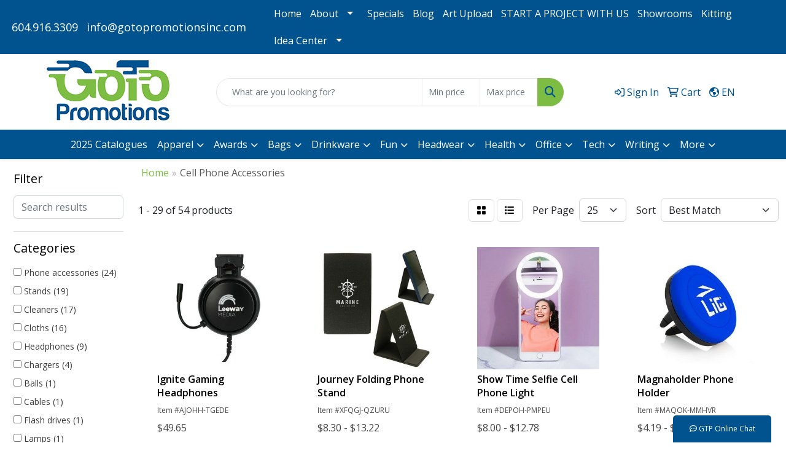

--- FILE ---
content_type: text/html
request_url: https://www.gotopromotionsinc.com/ws/ws.dll/StartSrch?UID=240233&WENavID=21396157
body_size: 14039
content:
<!DOCTYPE html>
<html lang="en"><head>
<meta charset="utf-8">
<meta http-equiv="X-UA-Compatible" content="IE=edge">
<meta name="viewport" content="width=device-width, initial-scale=1">
<!-- The above 3 meta tags *must* come first in the head; any other head content must come *after* these tags -->


<link href="/distsite/styles/8/css/bootstrap.min.css" rel="stylesheet" />
<link href="https://fonts.googleapis.com/css?family=Open+Sans:400,600|Oswald:400,600" rel="stylesheet">
<link href="/distsite/styles/8/css/owl.carousel.min.css" rel="stylesheet">
<link href="/distsite/styles/8/css/nouislider.css" rel="stylesheet">
<!--<link href="/distsite/styles/8/css/menu.css" rel="stylesheet"/>-->
<link href="/distsite/styles/8/css/flexslider.css" rel="stylesheet">
<link href="/distsite/styles/8/css/all.min.css" rel="stylesheet">
<link href="/distsite/styles/8/css/slick/slick.css" rel="stylesheet"/>
<link href="/distsite/styles/8/css/lightbox/lightbox.css" rel="stylesheet"  />
<link href="/distsite/styles/8/css/yamm.css" rel="stylesheet" />
<!-- Custom styles for this theme -->
<link href="/we/we.dll/StyleSheet?UN=240233&Type=WETheme&TS=C45974.6217939815" rel="stylesheet">
<!-- Custom styles for this theme -->
<link href="/we/we.dll/StyleSheet?UN=240233&Type=WETheme-PS&TS=C45974.6217939815" rel="stylesheet">
<style>


#footer {
    border-top: solid 5px #00538e;
}
@media only screen and (min-width: 1200px)
.carousel-caption h1 {
    font-size: 60px;
    color: #00538e;
}

#featured-collection-3 h3, {display:none;}


.header-six #logo img, #ftlogo a img {max-height:125px;}
#ftlogo a img {margin-bottom:1em;}

.navbar-default .navbar-nav > li > a {
    font-size: 15px;}


#myModal > div > div > div > form > div.g-recaptcha > div {
margin: auto;
}

#myModal {
top: 100px;
}

#refer p {
text-align: left;
color: #fff;
font-size: 12pt;
}

#refer li {
text-align: left;
color: #fff;
font-size: 12pt;
}

.modal-content {
border: 10px solid white;
}

.small, small {
font-size: 70%;
color: #fff;
}

.close {
font-size: 30pt;
color: #fff;
opacity: 1;
}

.modal-body {
background: url("https://www.gotopromotionsinc.com/files/pic-12.jpg");
background-position: top;
}

.modal-body img {
width: 40%;
}

.modal-body .form-control {
margin: auto;
width: 80%;
text-align: center;
font-size: 95%;
padding: 10px 0;
width: 80%;
height: 100%;
}

#sale p {
color: #fff;
font-size: 150%;
line-height: 100%;
text-transform: uppercase;
margin-top: 20px;
}

#order p {
color: #fff;
font-size: 235%;
letter-spacing: 3px;
text-transform: uppercase;
margin-bottom: 20px;
line-height: 80%;
}

#header-btm{padding-top:0px;} 

#featured-collection-4 a {cursor: default !important;}

</style>

<style>
.header-nine ul#header-contact a {color: #fff;}
.header-nine ul#header-contact a:hover {color: #7dbd44;}
</style>

<!-- HTML5 shim and Respond.js for IE8 support of HTML5 elements and media queries -->
<!--[if lt IE 9]>
      <script src="https://oss.maxcdn.com/html5shiv/3.7.3/html5shiv.min.js"></script>
      <script src="https://oss.maxcdn.com/respond/1.4.2/respond.min.js"></script>
    <![endif]-->

</head>

<body style="background:#fff;">


  <!-- Slide-Out Menu -->
  <div id="filter-menu" class="filter-menu">
    <button id="close-menu" class="btn-close"></button>
    <div class="menu-content">
      
<aside class="filter-sidebar">



<div class="filter-section first">
	<h2>Filter</h2>
	 <div class="input-group mb-3">
	 <input type="text" style="border-right:0;" placeholder="Search results" class="form-control text-search-within-results" name="SearchWithinResults" value="" maxlength="100" onkeyup="HandleTextFilter(event);">
	  <label class="input-group-text" style="background-color:#fff;"><a  style="display:none;" href="javascript:void(0);" class="remove-filter" data-toggle="tooltip" title="Clear" onclick="ClearTextFilter();"><i class="far fa-times" aria-hidden="true"></i> <span class="fa-sr-only">x</span></a></label>
	</div>
</div>

<a href="javascript:void(0);" class="clear-filters"  style="display:none;" onclick="ClearDrillDown();">Clear all filters</a>

<div class="filter-section" >
	<h2>Categories</h2>

	<div class="filter-list">

	 <div class="checkbox"><label><input class="filtercheckbox" type="checkbox" name="0|Phone accessories" ><span> Phone accessories (24)</span></label></div><div class="checkbox"><label><input class="filtercheckbox" type="checkbox" name="0|Stands" ><span> Stands (19)</span></label></div><div class="checkbox"><label><input class="filtercheckbox" type="checkbox" name="0|Cleaners" ><span> Cleaners (17)</span></label></div><div class="checkbox"><label><input class="filtercheckbox" type="checkbox" name="0|Cloths" ><span> Cloths (16)</span></label></div><div class="checkbox"><label><input class="filtercheckbox" type="checkbox" name="0|Headphones" ><span> Headphones (9)</span></label></div><div class="checkbox"><label><input class="filtercheckbox" type="checkbox" name="0|Chargers" ><span> Chargers (4)</span></label></div><div class="checkbox"><label><input class="filtercheckbox" type="checkbox" name="0|Balls" ><span> Balls (1)</span></label></div><div class="checkbox"><label><input class="filtercheckbox" type="checkbox" name="0|Cables" ><span> Cables (1)</span></label></div><div class="checkbox"><label><input class="filtercheckbox" type="checkbox" name="0|Flash drives" ><span> Flash drives (1)</span></label></div><div class="checkbox"><label><input class="filtercheckbox" type="checkbox" name="0|Lamps" ><span> Lamps (1)</span></label></div><div class="show-filter"><div class="checkbox"><label><input class="filtercheckbox" type="checkbox" name="0|Mouse pads" ><span> Mouse pads (1)</span></label></div><div class="checkbox"><label><input class="filtercheckbox" type="checkbox" name="0|Power inverters" ><span> Power inverters (1)</span></label></div><div class="checkbox"><label><input class="filtercheckbox" type="checkbox" name="0|Squeeze toys" ><span> Squeeze toys (1)</span></label></div></div>

		<!-- wrapper for more filters -->
        <div class="show-filter">

		</div><!-- showfilters -->

	</div>

		<a href="#" class="show-more"  >Show more</a>
</div>


<div class="filter-section" >
	<h2>Features</h2>

		<div class="filter-list">

	  		<div class="checkbox"><label><input class="filtercheckbox" type="checkbox" name="2|Phone stand" ><span> Phone stand (18)</span></label></div><div class="checkbox"><label><input class="filtercheckbox" type="checkbox" name="2|Microfiber" ><span> Microfiber (17)</span></label></div><div class="checkbox"><label><input class="filtercheckbox" type="checkbox" name="2|20% polyamide" ><span> 20% polyamide (16)</span></label></div><div class="checkbox"><label><input class="filtercheckbox" type="checkbox" name="2|80% polyester" ><span> 80% polyester (16)</span></label></div><div class="checkbox"><label><input class="filtercheckbox" type="checkbox" name="2|Anti-microbial" ><span> Anti-microbial (16)</span></label></div><div class="checkbox"><label><input class="filtercheckbox" type="checkbox" name="2|Cleaning accessory" ><span> Cleaning accessory (16)</span></label></div><div class="checkbox"><label><input class="filtercheckbox" type="checkbox" name="2|Desktop" ><span> Desktop (16)</span></label></div><div class="checkbox"><label><input class="filtercheckbox" type="checkbox" name="2|Dirt remover" ><span> Dirt remover (16)</span></label></div><div class="checkbox"><label><input class="filtercheckbox" type="checkbox" name="2|Earbud" ><span> Earbud (16)</span></label></div><div class="checkbox"><label><input class="filtercheckbox" type="checkbox" name="2|Eco friendly" ><span> Eco friendly (16)</span></label></div><div class="show-filter"><div class="checkbox"><label><input class="filtercheckbox" type="checkbox" name="2|Headphone" ><span> Headphone (16)</span></label></div><div class="checkbox"><label><input class="filtercheckbox" type="checkbox" name="2|Hypo-allergenic" ><span> Hypo-allergenic (16)</span></label></div><div class="checkbox"><label><input class="filtercheckbox" type="checkbox" name="2|Reusable" ><span> Reusable (16)</span></label></div><div class="checkbox"><label><input class="filtercheckbox" type="checkbox" name="2|Smudge remover" ><span> Smudge remover (16)</span></label></div><div class="checkbox"><label><input class="filtercheckbox" type="checkbox" name="2|Sounds" ><span> Sounds (16)</span></label></div><div class="checkbox"><label><input class="filtercheckbox" type="checkbox" name="2|Washable" ><span> Washable (16)</span></label></div><div class="checkbox"><label><input class="filtercheckbox" type="checkbox" name="2|Foldable" ><span> Foldable (15)</span></label></div><div class="checkbox"><label><input class="filtercheckbox" type="checkbox" name="2|Aluminum alloy" ><span> Aluminum alloy (14)</span></label></div><div class="checkbox"><label><input class="filtercheckbox" type="checkbox" name="2|Computer riser" ><span> Computer riser (14)</span></label></div><div class="checkbox"><label><input class="filtercheckbox" type="checkbox" name="2|Laptop stand" ><span> Laptop stand (14)</span></label></div><div class="checkbox"><label><input class="filtercheckbox" type="checkbox" name="2|Phone holder" ><span> Phone holder (12)</span></label></div><div class="checkbox"><label><input class="filtercheckbox" type="checkbox" name="2|Cell phone accessories" ><span> Cell phone accessories (11)</span></label></div><div class="checkbox"><label><input class="filtercheckbox" type="checkbox" name="2|360 rotation" ><span> 360 rotation (10)</span></label></div><div class="checkbox"><label><input class="filtercheckbox" type="checkbox" name="2|360 stand" ><span> 360 stand (10)</span></label></div><div class="checkbox"><label><input class="filtercheckbox" type="checkbox" name="2|Wireless" ><span> Wireless (9)</span></label></div><div class="checkbox"><label><input class="filtercheckbox" type="checkbox" name="2|Foldable phone holder" ><span> Foldable phone holder (8)</span></label></div><div class="checkbox"><label><input class="filtercheckbox" type="checkbox" name="2|Foldable phone stand" ><span> Foldable phone stand (8)</span></label></div><div class="checkbox"><label><input class="filtercheckbox" type="checkbox" name="2|Iphone" ><span> Iphone (8)</span></label></div><div class="checkbox"><label><input class="filtercheckbox" type="checkbox" name="2|Mp3" ><span> Mp3 (8)</span></label></div><div class="checkbox"><label><input class="filtercheckbox" type="checkbox" name="2|Mp4" ><span> Mp4 (8)</span></label></div><div class="checkbox"><label><input class="filtercheckbox" type="checkbox" name="2|Music" ><span> Music (8)</span></label></div><div class="checkbox"><label><input class="filtercheckbox" type="checkbox" name="2|Smart phone stand" ><span> Smart phone stand (8)</span></label></div><div class="checkbox"><label><input class="filtercheckbox" type="checkbox" name="2|Sugarbudz" ><span> Sugarbudz (8)</span></label></div><div class="checkbox"><label><input class="filtercheckbox" type="checkbox" name="2|Tablet accessories" ><span> Tablet accessories (8)</span></label></div><div class="checkbox"><label><input class="filtercheckbox" type="checkbox" name="2|Cell phone" ><span> Cell phone (7)</span></label></div><div class="checkbox"><label><input class="filtercheckbox" type="checkbox" name="2|Bluetooth" ><span> Bluetooth (6)</span></label></div><div class="checkbox"><label><input class="filtercheckbox" type="checkbox" name="2|Ipod" ><span> Ipod (6)</span></label></div><div class="checkbox"><label><input class="filtercheckbox" type="checkbox" name="2|Phone chargers" ><span> Phone chargers (6)</span></label></div><div class="checkbox"><label><input class="filtercheckbox" type="checkbox" name="2|Mobile" ><span> Mobile (5)</span></label></div><div class="checkbox"><label><input class="filtercheckbox" type="checkbox" name="2|Phone accessories" ><span> Phone accessories (5)</span></label></div><div class="checkbox"><label><input class="filtercheckbox" type="checkbox" name="2|Square" ><span> Square (5)</span></label></div><div class="checkbox"><label><input class="filtercheckbox" type="checkbox" name="2|Charger" ><span> Charger (4)</span></label></div><div class="checkbox"><label><input class="filtercheckbox" type="checkbox" name="2|Shooting videos" ><span> Shooting videos (4)</span></label></div><div class="checkbox"><label><input class="filtercheckbox" type="checkbox" name="2|Smart device stand" ><span> Smart device stand (4)</span></label></div><div class="checkbox"><label><input class="filtercheckbox" type="checkbox" name="2|Stand" ><span> Stand (4)</span></label></div><div class="checkbox"><label><input class="filtercheckbox" type="checkbox" name="2|Watching movies" ><span> Watching movies (4)</span></label></div><div class="checkbox"><label><input class="filtercheckbox" type="checkbox" name="2|Abs" ><span> Abs (3)</span></label></div><div class="checkbox"><label><input class="filtercheckbox" type="checkbox" name="2|Angle adjustable" ><span> Angle adjustable (3)</span></label></div><div class="checkbox"><label><input class="filtercheckbox" type="checkbox" name="2|Anti slip" ><span> Anti slip (3)</span></label></div><div class="checkbox"><label><input class="filtercheckbox" type="checkbox" name="2|Cell" ><span> Cell (3)</span></label></div></div>

			<!-- wrapper for more filters -->
			<div class="show-filter">

			</div><!-- showfilters -->
 		</div>
		<a href="#" class="show-more"  >Show more</a>


</div>


<div class="filter-section" >
	<h2>Colours</h2>

		<div class="filter-list">

		  	<div class="checkbox"><label><input class="filtercheckbox" type="checkbox" name="1|Black" ><span> Black (37)</span></label></div><div class="checkbox"><label><input class="filtercheckbox" type="checkbox" name="1|Blue" ><span> Blue (18)</span></label></div><div class="checkbox"><label><input class="filtercheckbox" type="checkbox" name="1|Red" ><span> Red (18)</span></label></div><div class="checkbox"><label><input class="filtercheckbox" type="checkbox" name="1|White" ><span> White (15)</span></label></div><div class="checkbox"><label><input class="filtercheckbox" type="checkbox" name="1|Rose gold" ><span> Rose gold (14)</span></label></div><div class="checkbox"><label><input class="filtercheckbox" type="checkbox" name="1|Silver" ><span> Silver (13)</span></label></div><div class="checkbox"><label><input class="filtercheckbox" type="checkbox" name="1|Beige" ><span> Beige (12)</span></label></div><div class="checkbox"><label><input class="filtercheckbox" type="checkbox" name="1|Burgundy red" ><span> Burgundy red (12)</span></label></div><div class="checkbox"><label><input class="filtercheckbox" type="checkbox" name="1|Charcoal gray" ><span> Charcoal gray (12)</span></label></div><div class="checkbox"><label><input class="filtercheckbox" type="checkbox" name="1|Copper" ><span> Copper (12)</span></label></div><div class="show-filter"><div class="checkbox"><label><input class="filtercheckbox" type="checkbox" name="1|Gray" ><span> Gray (12)</span></label></div><div class="checkbox"><label><input class="filtercheckbox" type="checkbox" name="1|Navy blue" ><span> Navy blue (12)</span></label></div><div class="checkbox"><label><input class="filtercheckbox" type="checkbox" name="1|Lime green" ><span> Lime green (11)</span></label></div><div class="checkbox"><label><input class="filtercheckbox" type="checkbox" name="1|Core yellow" ><span> Core yellow (6)</span></label></div><div class="checkbox"><label><input class="filtercheckbox" type="checkbox" name="1|Khaki gray" ><span> Khaki gray (6)</span></label></div><div class="checkbox"><label><input class="filtercheckbox" type="checkbox" name="1|Lilac purple" ><span> Lilac purple (6)</span></label></div><div class="checkbox"><label><input class="filtercheckbox" type="checkbox" name="1|Purple" ><span> Purple (6)</span></label></div><div class="checkbox"><label><input class="filtercheckbox" type="checkbox" name="1|Rose pink" ><span> Rose pink (6)</span></label></div><div class="checkbox"><label><input class="filtercheckbox" type="checkbox" name="1|Yellow" ><span> Yellow (6)</span></label></div><div class="checkbox"><label><input class="filtercheckbox" type="checkbox" name="1|Khaki beige" ><span> Khaki beige (5)</span></label></div><div class="checkbox"><label><input class="filtercheckbox" type="checkbox" name="1|Various/white" ><span> Various/white (4)</span></label></div><div class="checkbox"><label><input class="filtercheckbox" type="checkbox" name="1|Black white" ><span> Black white (3)</span></label></div><div class="checkbox"><label><input class="filtercheckbox" type="checkbox" name="1|Various" ><span> Various (3)</span></label></div><div class="checkbox"><label><input class="filtercheckbox" type="checkbox" name="1|Various at 3k" ><span> Various at 3k (3)</span></label></div><div class="checkbox"><label><input class="filtercheckbox" type="checkbox" name="1|Green" ><span> Green (2)</span></label></div><div class="checkbox"><label><input class="filtercheckbox" type="checkbox" name="1|Clear" ><span> Clear (1)</span></label></div><div class="checkbox"><label><input class="filtercheckbox" type="checkbox" name="1|Dark gray" ><span> Dark gray (1)</span></label></div><div class="checkbox"><label><input class="filtercheckbox" type="checkbox" name="1|Khaki beige lime green" ><span> Khaki beige lime green (1)</span></label></div><div class="checkbox"><label><input class="filtercheckbox" type="checkbox" name="1|Pink" ><span> Pink (1)</span></label></div><div class="checkbox"><label><input class="filtercheckbox" type="checkbox" name="1|Royal blue" ><span> Royal blue (1)</span></label></div><div class="checkbox"><label><input class="filtercheckbox" type="checkbox" name="1|Tan" ><span> Tan (1)</span></label></div><div class="checkbox"><label><input class="filtercheckbox" type="checkbox" name="1|White/black" ><span> White/black (1)</span></label></div><div class="checkbox"><label><input class="filtercheckbox" type="checkbox" name="1|White/blue" ><span> White/blue (1)</span></label></div><div class="checkbox"><label><input class="filtercheckbox" type="checkbox" name="1|White/green" ><span> White/green (1)</span></label></div><div class="checkbox"><label><input class="filtercheckbox" type="checkbox" name="1|White/orange" ><span> White/orange (1)</span></label></div><div class="checkbox"><label><input class="filtercheckbox" type="checkbox" name="1|White/pink" ><span> White/pink (1)</span></label></div><div class="checkbox"><label><input class="filtercheckbox" type="checkbox" name="1|White/red" ><span> White/red (1)</span></label></div></div>


			<!-- wrapper for more filters -->
			<div class="show-filter">

			</div><!-- showfilters -->

		  </div>

		<a href="#" class="show-more"  >Show more</a>
</div>


<div class="filter-section"  >
	<h2>Price Range</h2>
	<div class="filter-price-wrap">
		<div class="filter-price-inner">
			<div class="input-group">
				<span class="input-group-text input-group-text-white">$</span>
				<input type="text" class="form-control form-control-sm filter-min-prices" name="min-prices" value="" placeholder="Min" onkeyup="HandlePriceFilter(event);">
			</div>
			<div class="input-group">
				<span class="input-group-text input-group-text-white">$</span>
				<input type="text" class="form-control form-control-sm filter-max-prices" name="max-prices" value="" placeholder="Max" onkeyup="HandlePriceFilter(event);">
			</div>
		</div>
		<a href="javascript:void(0)" onclick="SetPriceFilter();" ><i class="fa-solid fa-chevron-right"></i></a>
	</div>
</div>

<div class="filter-section"   >
	<h2>Quantity</h2>
	<div class="filter-price-wrap mb-2">
		<input type="text" class="form-control form-control-sm filter-quantity" value="" placeholder="Qty" onkeyup="HandleQuantityFilter(event);">
		<a href="javascript:void(0)" onclick="SetQuantityFilter();"><i class="fa-solid fa-chevron-right"></i></a>
	</div>
</div>




	</aside>

    </div>
</div>




	<div class="container-fluid">
		<div class="row">

			<div class="col-md-3 col-lg-2">
        <div class="d-none d-md-block">
          <div id="desktop-filter">
            
<aside class="filter-sidebar">



<div class="filter-section first">
	<h2>Filter</h2>
	 <div class="input-group mb-3">
	 <input type="text" style="border-right:0;" placeholder="Search results" class="form-control text-search-within-results" name="SearchWithinResults" value="" maxlength="100" onkeyup="HandleTextFilter(event);">
	  <label class="input-group-text" style="background-color:#fff;"><a  style="display:none;" href="javascript:void(0);" class="remove-filter" data-toggle="tooltip" title="Clear" onclick="ClearTextFilter();"><i class="far fa-times" aria-hidden="true"></i> <span class="fa-sr-only">x</span></a></label>
	</div>
</div>

<a href="javascript:void(0);" class="clear-filters"  style="display:none;" onclick="ClearDrillDown();">Clear all filters</a>

<div class="filter-section" >
	<h2>Categories</h2>

	<div class="filter-list">

	 <div class="checkbox"><label><input class="filtercheckbox" type="checkbox" name="0|Phone accessories" ><span> Phone accessories (24)</span></label></div><div class="checkbox"><label><input class="filtercheckbox" type="checkbox" name="0|Stands" ><span> Stands (19)</span></label></div><div class="checkbox"><label><input class="filtercheckbox" type="checkbox" name="0|Cleaners" ><span> Cleaners (17)</span></label></div><div class="checkbox"><label><input class="filtercheckbox" type="checkbox" name="0|Cloths" ><span> Cloths (16)</span></label></div><div class="checkbox"><label><input class="filtercheckbox" type="checkbox" name="0|Headphones" ><span> Headphones (9)</span></label></div><div class="checkbox"><label><input class="filtercheckbox" type="checkbox" name="0|Chargers" ><span> Chargers (4)</span></label></div><div class="checkbox"><label><input class="filtercheckbox" type="checkbox" name="0|Balls" ><span> Balls (1)</span></label></div><div class="checkbox"><label><input class="filtercheckbox" type="checkbox" name="0|Cables" ><span> Cables (1)</span></label></div><div class="checkbox"><label><input class="filtercheckbox" type="checkbox" name="0|Flash drives" ><span> Flash drives (1)</span></label></div><div class="checkbox"><label><input class="filtercheckbox" type="checkbox" name="0|Lamps" ><span> Lamps (1)</span></label></div><div class="show-filter"><div class="checkbox"><label><input class="filtercheckbox" type="checkbox" name="0|Mouse pads" ><span> Mouse pads (1)</span></label></div><div class="checkbox"><label><input class="filtercheckbox" type="checkbox" name="0|Power inverters" ><span> Power inverters (1)</span></label></div><div class="checkbox"><label><input class="filtercheckbox" type="checkbox" name="0|Squeeze toys" ><span> Squeeze toys (1)</span></label></div></div>

		<!-- wrapper for more filters -->
        <div class="show-filter">

		</div><!-- showfilters -->

	</div>

		<a href="#" class="show-more"  >Show more</a>
</div>


<div class="filter-section" >
	<h2>Features</h2>

		<div class="filter-list">

	  		<div class="checkbox"><label><input class="filtercheckbox" type="checkbox" name="2|Phone stand" ><span> Phone stand (18)</span></label></div><div class="checkbox"><label><input class="filtercheckbox" type="checkbox" name="2|Microfiber" ><span> Microfiber (17)</span></label></div><div class="checkbox"><label><input class="filtercheckbox" type="checkbox" name="2|20% polyamide" ><span> 20% polyamide (16)</span></label></div><div class="checkbox"><label><input class="filtercheckbox" type="checkbox" name="2|80% polyester" ><span> 80% polyester (16)</span></label></div><div class="checkbox"><label><input class="filtercheckbox" type="checkbox" name="2|Anti-microbial" ><span> Anti-microbial (16)</span></label></div><div class="checkbox"><label><input class="filtercheckbox" type="checkbox" name="2|Cleaning accessory" ><span> Cleaning accessory (16)</span></label></div><div class="checkbox"><label><input class="filtercheckbox" type="checkbox" name="2|Desktop" ><span> Desktop (16)</span></label></div><div class="checkbox"><label><input class="filtercheckbox" type="checkbox" name="2|Dirt remover" ><span> Dirt remover (16)</span></label></div><div class="checkbox"><label><input class="filtercheckbox" type="checkbox" name="2|Earbud" ><span> Earbud (16)</span></label></div><div class="checkbox"><label><input class="filtercheckbox" type="checkbox" name="2|Eco friendly" ><span> Eco friendly (16)</span></label></div><div class="show-filter"><div class="checkbox"><label><input class="filtercheckbox" type="checkbox" name="2|Headphone" ><span> Headphone (16)</span></label></div><div class="checkbox"><label><input class="filtercheckbox" type="checkbox" name="2|Hypo-allergenic" ><span> Hypo-allergenic (16)</span></label></div><div class="checkbox"><label><input class="filtercheckbox" type="checkbox" name="2|Reusable" ><span> Reusable (16)</span></label></div><div class="checkbox"><label><input class="filtercheckbox" type="checkbox" name="2|Smudge remover" ><span> Smudge remover (16)</span></label></div><div class="checkbox"><label><input class="filtercheckbox" type="checkbox" name="2|Sounds" ><span> Sounds (16)</span></label></div><div class="checkbox"><label><input class="filtercheckbox" type="checkbox" name="2|Washable" ><span> Washable (16)</span></label></div><div class="checkbox"><label><input class="filtercheckbox" type="checkbox" name="2|Foldable" ><span> Foldable (15)</span></label></div><div class="checkbox"><label><input class="filtercheckbox" type="checkbox" name="2|Aluminum alloy" ><span> Aluminum alloy (14)</span></label></div><div class="checkbox"><label><input class="filtercheckbox" type="checkbox" name="2|Computer riser" ><span> Computer riser (14)</span></label></div><div class="checkbox"><label><input class="filtercheckbox" type="checkbox" name="2|Laptop stand" ><span> Laptop stand (14)</span></label></div><div class="checkbox"><label><input class="filtercheckbox" type="checkbox" name="2|Phone holder" ><span> Phone holder (12)</span></label></div><div class="checkbox"><label><input class="filtercheckbox" type="checkbox" name="2|Cell phone accessories" ><span> Cell phone accessories (11)</span></label></div><div class="checkbox"><label><input class="filtercheckbox" type="checkbox" name="2|360 rotation" ><span> 360 rotation (10)</span></label></div><div class="checkbox"><label><input class="filtercheckbox" type="checkbox" name="2|360 stand" ><span> 360 stand (10)</span></label></div><div class="checkbox"><label><input class="filtercheckbox" type="checkbox" name="2|Wireless" ><span> Wireless (9)</span></label></div><div class="checkbox"><label><input class="filtercheckbox" type="checkbox" name="2|Foldable phone holder" ><span> Foldable phone holder (8)</span></label></div><div class="checkbox"><label><input class="filtercheckbox" type="checkbox" name="2|Foldable phone stand" ><span> Foldable phone stand (8)</span></label></div><div class="checkbox"><label><input class="filtercheckbox" type="checkbox" name="2|Iphone" ><span> Iphone (8)</span></label></div><div class="checkbox"><label><input class="filtercheckbox" type="checkbox" name="2|Mp3" ><span> Mp3 (8)</span></label></div><div class="checkbox"><label><input class="filtercheckbox" type="checkbox" name="2|Mp4" ><span> Mp4 (8)</span></label></div><div class="checkbox"><label><input class="filtercheckbox" type="checkbox" name="2|Music" ><span> Music (8)</span></label></div><div class="checkbox"><label><input class="filtercheckbox" type="checkbox" name="2|Smart phone stand" ><span> Smart phone stand (8)</span></label></div><div class="checkbox"><label><input class="filtercheckbox" type="checkbox" name="2|Sugarbudz" ><span> Sugarbudz (8)</span></label></div><div class="checkbox"><label><input class="filtercheckbox" type="checkbox" name="2|Tablet accessories" ><span> Tablet accessories (8)</span></label></div><div class="checkbox"><label><input class="filtercheckbox" type="checkbox" name="2|Cell phone" ><span> Cell phone (7)</span></label></div><div class="checkbox"><label><input class="filtercheckbox" type="checkbox" name="2|Bluetooth" ><span> Bluetooth (6)</span></label></div><div class="checkbox"><label><input class="filtercheckbox" type="checkbox" name="2|Ipod" ><span> Ipod (6)</span></label></div><div class="checkbox"><label><input class="filtercheckbox" type="checkbox" name="2|Phone chargers" ><span> Phone chargers (6)</span></label></div><div class="checkbox"><label><input class="filtercheckbox" type="checkbox" name="2|Mobile" ><span> Mobile (5)</span></label></div><div class="checkbox"><label><input class="filtercheckbox" type="checkbox" name="2|Phone accessories" ><span> Phone accessories (5)</span></label></div><div class="checkbox"><label><input class="filtercheckbox" type="checkbox" name="2|Square" ><span> Square (5)</span></label></div><div class="checkbox"><label><input class="filtercheckbox" type="checkbox" name="2|Charger" ><span> Charger (4)</span></label></div><div class="checkbox"><label><input class="filtercheckbox" type="checkbox" name="2|Shooting videos" ><span> Shooting videos (4)</span></label></div><div class="checkbox"><label><input class="filtercheckbox" type="checkbox" name="2|Smart device stand" ><span> Smart device stand (4)</span></label></div><div class="checkbox"><label><input class="filtercheckbox" type="checkbox" name="2|Stand" ><span> Stand (4)</span></label></div><div class="checkbox"><label><input class="filtercheckbox" type="checkbox" name="2|Watching movies" ><span> Watching movies (4)</span></label></div><div class="checkbox"><label><input class="filtercheckbox" type="checkbox" name="2|Abs" ><span> Abs (3)</span></label></div><div class="checkbox"><label><input class="filtercheckbox" type="checkbox" name="2|Angle adjustable" ><span> Angle adjustable (3)</span></label></div><div class="checkbox"><label><input class="filtercheckbox" type="checkbox" name="2|Anti slip" ><span> Anti slip (3)</span></label></div><div class="checkbox"><label><input class="filtercheckbox" type="checkbox" name="2|Cell" ><span> Cell (3)</span></label></div></div>

			<!-- wrapper for more filters -->
			<div class="show-filter">

			</div><!-- showfilters -->
 		</div>
		<a href="#" class="show-more"  >Show more</a>


</div>


<div class="filter-section" >
	<h2>Colours</h2>

		<div class="filter-list">

		  	<div class="checkbox"><label><input class="filtercheckbox" type="checkbox" name="1|Black" ><span> Black (37)</span></label></div><div class="checkbox"><label><input class="filtercheckbox" type="checkbox" name="1|Blue" ><span> Blue (18)</span></label></div><div class="checkbox"><label><input class="filtercheckbox" type="checkbox" name="1|Red" ><span> Red (18)</span></label></div><div class="checkbox"><label><input class="filtercheckbox" type="checkbox" name="1|White" ><span> White (15)</span></label></div><div class="checkbox"><label><input class="filtercheckbox" type="checkbox" name="1|Rose gold" ><span> Rose gold (14)</span></label></div><div class="checkbox"><label><input class="filtercheckbox" type="checkbox" name="1|Silver" ><span> Silver (13)</span></label></div><div class="checkbox"><label><input class="filtercheckbox" type="checkbox" name="1|Beige" ><span> Beige (12)</span></label></div><div class="checkbox"><label><input class="filtercheckbox" type="checkbox" name="1|Burgundy red" ><span> Burgundy red (12)</span></label></div><div class="checkbox"><label><input class="filtercheckbox" type="checkbox" name="1|Charcoal gray" ><span> Charcoal gray (12)</span></label></div><div class="checkbox"><label><input class="filtercheckbox" type="checkbox" name="1|Copper" ><span> Copper (12)</span></label></div><div class="show-filter"><div class="checkbox"><label><input class="filtercheckbox" type="checkbox" name="1|Gray" ><span> Gray (12)</span></label></div><div class="checkbox"><label><input class="filtercheckbox" type="checkbox" name="1|Navy blue" ><span> Navy blue (12)</span></label></div><div class="checkbox"><label><input class="filtercheckbox" type="checkbox" name="1|Lime green" ><span> Lime green (11)</span></label></div><div class="checkbox"><label><input class="filtercheckbox" type="checkbox" name="1|Core yellow" ><span> Core yellow (6)</span></label></div><div class="checkbox"><label><input class="filtercheckbox" type="checkbox" name="1|Khaki gray" ><span> Khaki gray (6)</span></label></div><div class="checkbox"><label><input class="filtercheckbox" type="checkbox" name="1|Lilac purple" ><span> Lilac purple (6)</span></label></div><div class="checkbox"><label><input class="filtercheckbox" type="checkbox" name="1|Purple" ><span> Purple (6)</span></label></div><div class="checkbox"><label><input class="filtercheckbox" type="checkbox" name="1|Rose pink" ><span> Rose pink (6)</span></label></div><div class="checkbox"><label><input class="filtercheckbox" type="checkbox" name="1|Yellow" ><span> Yellow (6)</span></label></div><div class="checkbox"><label><input class="filtercheckbox" type="checkbox" name="1|Khaki beige" ><span> Khaki beige (5)</span></label></div><div class="checkbox"><label><input class="filtercheckbox" type="checkbox" name="1|Various/white" ><span> Various/white (4)</span></label></div><div class="checkbox"><label><input class="filtercheckbox" type="checkbox" name="1|Black white" ><span> Black white (3)</span></label></div><div class="checkbox"><label><input class="filtercheckbox" type="checkbox" name="1|Various" ><span> Various (3)</span></label></div><div class="checkbox"><label><input class="filtercheckbox" type="checkbox" name="1|Various at 3k" ><span> Various at 3k (3)</span></label></div><div class="checkbox"><label><input class="filtercheckbox" type="checkbox" name="1|Green" ><span> Green (2)</span></label></div><div class="checkbox"><label><input class="filtercheckbox" type="checkbox" name="1|Clear" ><span> Clear (1)</span></label></div><div class="checkbox"><label><input class="filtercheckbox" type="checkbox" name="1|Dark gray" ><span> Dark gray (1)</span></label></div><div class="checkbox"><label><input class="filtercheckbox" type="checkbox" name="1|Khaki beige lime green" ><span> Khaki beige lime green (1)</span></label></div><div class="checkbox"><label><input class="filtercheckbox" type="checkbox" name="1|Pink" ><span> Pink (1)</span></label></div><div class="checkbox"><label><input class="filtercheckbox" type="checkbox" name="1|Royal blue" ><span> Royal blue (1)</span></label></div><div class="checkbox"><label><input class="filtercheckbox" type="checkbox" name="1|Tan" ><span> Tan (1)</span></label></div><div class="checkbox"><label><input class="filtercheckbox" type="checkbox" name="1|White/black" ><span> White/black (1)</span></label></div><div class="checkbox"><label><input class="filtercheckbox" type="checkbox" name="1|White/blue" ><span> White/blue (1)</span></label></div><div class="checkbox"><label><input class="filtercheckbox" type="checkbox" name="1|White/green" ><span> White/green (1)</span></label></div><div class="checkbox"><label><input class="filtercheckbox" type="checkbox" name="1|White/orange" ><span> White/orange (1)</span></label></div><div class="checkbox"><label><input class="filtercheckbox" type="checkbox" name="1|White/pink" ><span> White/pink (1)</span></label></div><div class="checkbox"><label><input class="filtercheckbox" type="checkbox" name="1|White/red" ><span> White/red (1)</span></label></div></div>


			<!-- wrapper for more filters -->
			<div class="show-filter">

			</div><!-- showfilters -->

		  </div>

		<a href="#" class="show-more"  >Show more</a>
</div>


<div class="filter-section"  >
	<h2>Price Range</h2>
	<div class="filter-price-wrap">
		<div class="filter-price-inner">
			<div class="input-group">
				<span class="input-group-text input-group-text-white">$</span>
				<input type="text" class="form-control form-control-sm filter-min-prices" name="min-prices" value="" placeholder="Min" onkeyup="HandlePriceFilter(event);">
			</div>
			<div class="input-group">
				<span class="input-group-text input-group-text-white">$</span>
				<input type="text" class="form-control form-control-sm filter-max-prices" name="max-prices" value="" placeholder="Max" onkeyup="HandlePriceFilter(event);">
			</div>
		</div>
		<a href="javascript:void(0)" onclick="SetPriceFilter();" ><i class="fa-solid fa-chevron-right"></i></a>
	</div>
</div>

<div class="filter-section"   >
	<h2>Quantity</h2>
	<div class="filter-price-wrap mb-2">
		<input type="text" class="form-control form-control-sm filter-quantity" value="" placeholder="Qty" onkeyup="HandleQuantityFilter(event);">
		<a href="javascript:void(0)" onclick="SetQuantityFilter();"><i class="fa-solid fa-chevron-right"></i></a>
	</div>
</div>




	</aside>

          </div>
        </div>
			</div>

			<div class="col-md-9 col-lg-10">
				

				<ol class="breadcrumb"  >
              		<li><a href="https://www.gotopromotionsinc.com" target="_top">Home</a></li>
             	 	<li class="active">Cell Phone Accessories</li>
            	</ol>




				<div id="product-list-controls">

				
						<div class="d-flex align-items-center justify-content-between">
							<div class="d-none d-md-block me-3">
								1 - 29 of  54 <span class="d-none d-lg-inline">products</span>
							</div>
					  
						  <!-- Right Aligned Controls -->
						  <div class="product-controls-right d-flex align-items-center">
       
              <button id="show-filter-button" class="btn btn-control d-block d-md-none"><i class="fa-solid fa-filter" aria-hidden="true"></i></button>

							
							<span class="me-3">
								<a href="/ws/ws.dll/StartSrch?UID=240233&WENavID=21396157&View=T&ST=260103151101260175396226785" class="btn btn-control grid" title="Change to Grid View"><i class="fa-solid fa-grid-2" aria-hidden="true"></i>  <span class="fa-sr-only">Grid</span></a>
								<a href="/ws/ws.dll/StartSrch?UID=240233&WENavID=21396157&View=L&ST=260103151101260175396226785" class="btn btn-control" title="Change to List View"><i class="fa-solid fa-list"></i> <span class="fa-sr-only">List</span></a>
							</span>
							
					  
							<!-- Number of Items Per Page -->
							<div class="me-2 d-none d-lg-block">
								<label>Per Page</label>
							</div>
							<div class="me-3 d-none d-md-block">
								<select class="form-select notranslate" onchange="GoToNewURL(this);" aria-label="Items per page">
									<option value="/ws/ws.dll/StartSrch?UID=240233&WENavID=21396157&ST=260103151101260175396226785&PPP=10" >10</option><option value="/ws/ws.dll/StartSrch?UID=240233&WENavID=21396157&ST=260103151101260175396226785&PPP=25" selected>25</option><option value="/ws/ws.dll/StartSrch?UID=240233&WENavID=21396157&ST=260103151101260175396226785&PPP=50" >50</option><option value="/ws/ws.dll/StartSrch?UID=240233&WENavID=21396157&ST=260103151101260175396226785&PPP=100" >100</option>
								
								</select>
							</div>
					  
							<!-- Sort By -->
							<div class="d-none d-lg-block me-2">
								<label>Sort</label>
							</div>
							<div>
								<select class="form-select" onchange="GoToNewURL(this);">
									<option value="/ws/ws.dll/StartSrch?UID=240233&WENavID=21396157&Sort=0">Best Match</option><option value="/ws/ws.dll/StartSrch?UID=240233&WENavID=21396157&Sort=3">Most Popular</option><option value="/ws/ws.dll/StartSrch?UID=240233&WENavID=21396157&Sort=1">Price (Low to High)</option><option value="/ws/ws.dll/StartSrch?UID=240233&WENavID=21396157&Sort=2">Price (High to Low)</option>
								 </select>
							</div>
						  </div>
						</div>

			  </div>

				<!-- Product Results List -->
				<ul class="thumbnail-list"><a name="0" href="#" alt="Item 0"></a>
<li>
 <a href="https://www.gotopromotionsinc.com/p/AJOHH-TGEDE/ignite-gaming-headphones" target="_parent" alt="Ignite Gaming Headphones">
 <div class="pr-list-grid">
		<img class="img-responsive" src="/ws/ws.dll/QPic?SN=67435&P=598790786&I=0&PX=300" alt="Ignite Gaming Headphones">
		<p class="pr-name">Ignite Gaming Headphones</p>
		<div class="pr-meta-row">
			<div class="product-reviews"  style="display:none;">
				<div class="rating-stars">
				<i class="fa-solid fa-star-sharp" aria-hidden="true"></i><i class="fa-solid fa-star-sharp" aria-hidden="true"></i><i class="fa-solid fa-star-sharp" aria-hidden="true"></i><i class="fa-solid fa-star-sharp" aria-hidden="true"></i><i class="fa-solid fa-star-sharp" aria-hidden="true"></i>
				</div>
				<span class="rating-count">(0)</span>
			</div>
			
		</div>
		<p class="pr-number"  ><span class="notranslate">Item #AJOHH-TGEDE</span></p>
		<p class="pr-price"  ><span class="notranslate">$49.65</span></p>
 </div>
 </a>
</li>
<a name="1" href="#" alt="Item 1"></a>
<li>
 <a href="https://www.gotopromotionsinc.com/p/XFQGJ-QZURU/journey-folding-phone-stand" target="_parent" alt="Journey Folding Phone Stand">
 <div class="pr-list-grid">
		<img class="img-responsive" src="/ws/ws.dll/QPic?SN=67658&P=547764998&I=0&PX=300" alt="Journey Folding Phone Stand">
		<p class="pr-name">Journey Folding Phone Stand</p>
		<div class="pr-meta-row">
			<div class="product-reviews"  style="display:none;">
				<div class="rating-stars">
				<i class="fa-solid fa-star-sharp" aria-hidden="true"></i><i class="fa-solid fa-star-sharp" aria-hidden="true"></i><i class="fa-solid fa-star-sharp" aria-hidden="true"></i><i class="fa-solid fa-star-sharp" aria-hidden="true"></i><i class="fa-solid fa-star-sharp" aria-hidden="true"></i>
				</div>
				<span class="rating-count">(0)</span>
			</div>
			
		</div>
		<p class="pr-number"  ><span class="notranslate">Item #XFQGJ-QZURU</span></p>
		<p class="pr-price"  ><span class="notranslate">$8.30</span> - <span class="notranslate">$13.22</span></p>
 </div>
 </a>
</li>
<a name="2" href="#" alt="Item 2"></a>
<li>
 <a href="https://www.gotopromotionsinc.com/p/DEPOH-PMPEU/show-time-selfie-cell-phone-light" target="_parent" alt="Show Time Selfie Cell Phone Light">
 <div class="pr-list-grid">
		<img class="img-responsive" src="/ws/ws.dll/QPic?SN=67658&P=727075816&I=0&PX=300" alt="Show Time Selfie Cell Phone Light">
		<p class="pr-name">Show Time Selfie Cell Phone Light</p>
		<div class="pr-meta-row">
			<div class="product-reviews"  style="display:none;">
				<div class="rating-stars">
				<i class="fa-solid fa-star-sharp" aria-hidden="true"></i><i class="fa-solid fa-star-sharp" aria-hidden="true"></i><i class="fa-solid fa-star-sharp" aria-hidden="true"></i><i class="fa-solid fa-star-sharp" aria-hidden="true"></i><i class="fa-solid fa-star-sharp" aria-hidden="true"></i>
				</div>
				<span class="rating-count">(0)</span>
			</div>
			
		</div>
		<p class="pr-number"  ><span class="notranslate">Item #DEPOH-PMPEU</span></p>
		<p class="pr-price"  ><span class="notranslate">$8.00</span> - <span class="notranslate">$12.78</span></p>
 </div>
 </a>
</li>
<a name="3" href="#" alt="Item 3"></a>
<li>
 <a href="https://www.gotopromotionsinc.com/p/MAQOK-MMHVR/magnaholder-phone-holder" target="_parent" alt="Magnaholder Phone Holder">
 <div class="pr-list-grid">
		<img class="img-responsive" src="/ws/ws.dll/QPic?SN=69353&P=325699919&I=0&PX=300" alt="Magnaholder Phone Holder">
		<p class="pr-name">Magnaholder Phone Holder</p>
		<div class="pr-meta-row">
			<div class="product-reviews"  style="display:none;">
				<div class="rating-stars">
				<i class="fa-solid fa-star-sharp" aria-hidden="true"></i><i class="fa-solid fa-star-sharp" aria-hidden="true"></i><i class="fa-solid fa-star-sharp" aria-hidden="true"></i><i class="fa-solid fa-star-sharp" aria-hidden="true"></i><i class="fa-solid fa-star-sharp" aria-hidden="true"></i>
				</div>
				<span class="rating-count">(0)</span>
			</div>
			
		</div>
		<p class="pr-number"  ><span class="notranslate">Item #MAQOK-MMHVR</span></p>
		<p class="pr-price"  ><span class="notranslate">$4.19</span> - <span class="notranslate">$5.12</span></p>
 </div>
 </a>
</li>
<a name="4" href="#" alt="Item 4"></a>
<li>
 <a href="https://www.gotopromotionsinc.com/p/MJOGF-RVEPM/euro-design-mobile-energizer" target="_parent" alt="Euro Design® Mobile Energizer">
 <div class="pr-list-grid">
		<img class="img-responsive" src="/ws/ws.dll/QPic?SN=69353&P=748140794&I=0&PX=300" alt="Euro Design® Mobile Energizer">
		<p class="pr-name">Euro Design® Mobile Energizer</p>
		<div class="pr-meta-row">
			<div class="product-reviews"  style="display:none;">
				<div class="rating-stars">
				<i class="fa-solid fa-star-sharp" aria-hidden="true"></i><i class="fa-solid fa-star-sharp" aria-hidden="true"></i><i class="fa-solid fa-star-sharp" aria-hidden="true"></i><i class="fa-solid fa-star-sharp" aria-hidden="true"></i><i class="fa-solid fa-star-sharp" aria-hidden="true"></i>
				</div>
				<span class="rating-count">(0)</span>
			</div>
			
		</div>
		<p class="pr-number"  ><span class="notranslate">Item #MJOGF-RVEPM</span></p>
		<p class="pr-price"  ><span class="notranslate">$16.55</span> - <span class="notranslate">$19.95</span></p>
 </div>
 </a>
</li>
<a name="5" href="#" alt="Item 5"></a>
<li>
 <a href="https://www.gotopromotionsinc.com/p/BENHJ-KXCMQ/mini-2200mah-power-bank" target="_parent" alt="Mini 2200mAh Power Bank">
 <div class="pr-list-grid">
		<img class="img-responsive" src="/ws/ws.dll/QPic?SN=69400&P=504975688&I=0&PX=300" alt="Mini 2200mAh Power Bank">
		<p class="pr-name">Mini 2200mAh Power Bank</p>
		<div class="pr-meta-row">
			<div class="product-reviews"  style="display:none;">
				<div class="rating-stars">
				<i class="fa-solid fa-star-sharp" aria-hidden="true"></i><i class="fa-solid fa-star-sharp" aria-hidden="true"></i><i class="fa-solid fa-star-sharp" aria-hidden="true"></i><i class="fa-solid fa-star-sharp" aria-hidden="true"></i><i class="fa-solid fa-star-sharp" aria-hidden="true"></i>
				</div>
				<span class="rating-count">(0)</span>
			</div>
			
		</div>
		<p class="pr-number"  ><span class="notranslate">Item #BENHJ-KXCMQ</span></p>
		<p class="pr-price"  style="display:none;" ></p>
 </div>
 </a>
</li>
<a name="6" href="#" alt="Item 6"></a>
<li>
 <a href="https://www.gotopromotionsinc.com/p/WFNJG-RVZCZ/azure-15w-wireless-charger-mouse-pad-with-kickstand" target="_parent" alt="Azure 15W Wireless Charger Mouse Pad with Kickstand">
 <div class="pr-list-grid">
		<img class="img-responsive" src="/ws/ws.dll/QPic?SN=69400&P=178154665&I=0&PX=300" alt="Azure 15W Wireless Charger Mouse Pad with Kickstand">
		<p class="pr-name">Azure 15W Wireless Charger Mouse Pad with Kickstand</p>
		<div class="pr-meta-row">
			<div class="product-reviews"  style="display:none;">
				<div class="rating-stars">
				<i class="fa-solid fa-star-sharp" aria-hidden="true"></i><i class="fa-solid fa-star-sharp" aria-hidden="true"></i><i class="fa-solid fa-star-sharp" aria-hidden="true"></i><i class="fa-solid fa-star-sharp" aria-hidden="true"></i><i class="fa-solid fa-star-sharp" aria-hidden="true"></i>
				</div>
				<span class="rating-count">(0)</span>
			</div>
			
		</div>
		<p class="pr-number"  ><span class="notranslate">Item #WFNJG-RVZCZ</span></p>
		<p class="pr-price"  style="display:none;" ></p>
 </div>
 </a>
</li>
<a name="7" href="#" alt="Item 7"></a>
<li>
 <a href="https://www.gotopromotionsinc.com/p/VBLMC-IYBET/cell-phone-wipe" target="_parent" alt="Cell Phone Wipe">
 <div class="pr-list-grid">
		<img class="img-responsive" src="/ws/ws.dll/QPic?SN=68124&P=974078431&I=0&PX=300" alt="Cell Phone Wipe">
		<p class="pr-name">Cell Phone Wipe</p>
		<div class="pr-meta-row">
			<div class="product-reviews"  style="display:none;">
				<div class="rating-stars">
				<i class="fa-solid fa-star-sharp" aria-hidden="true"></i><i class="fa-solid fa-star-sharp" aria-hidden="true"></i><i class="fa-solid fa-star-sharp" aria-hidden="true"></i><i class="fa-solid fa-star-sharp" aria-hidden="true"></i><i class="fa-solid fa-star-sharp" aria-hidden="true"></i>
				</div>
				<span class="rating-count">(0)</span>
			</div>
			
		</div>
		<p class="pr-number"  ><span class="notranslate">Item #VBLMC-IYBET</span></p>
		<p class="pr-price"  ><span class="notranslate">$2.00</span> - <span class="notranslate">$2.64</span></p>
 </div>
 </a>
</li>
<a name="8" href="#" alt="Item 8"></a>
<li>
 <a href="https://www.gotopromotionsinc.com/p/MCQIK-PSZCT/bluetooth-earbuds" target="_parent" alt="Bluetooth Earbuds">
 <div class="pr-list-grid">
		<img class="img-responsive" src="/ws/ws.dll/QPic?SN=68124&P=797187979&I=0&PX=300" alt="Bluetooth Earbuds">
		<p class="pr-name">Bluetooth Earbuds</p>
		<div class="pr-meta-row">
			<div class="product-reviews"  style="display:none;">
				<div class="rating-stars">
				<i class="fa-solid fa-star-sharp" aria-hidden="true"></i><i class="fa-solid fa-star-sharp" aria-hidden="true"></i><i class="fa-solid fa-star-sharp" aria-hidden="true"></i><i class="fa-solid fa-star-sharp" aria-hidden="true"></i><i class="fa-solid fa-star-sharp" aria-hidden="true"></i>
				</div>
				<span class="rating-count">(0)</span>
			</div>
			
		</div>
		<p class="pr-number"  ><span class="notranslate">Item #MCQIK-PSZCT</span></p>
		<p class="pr-price"  ><span class="notranslate">$20.14</span> - <span class="notranslate">$22.48</span></p>
 </div>
 </a>
</li>
<a name="9" href="#" alt="Item 9"></a>
<li>
 <a href="https://www.gotopromotionsinc.com/p/TCQHC-PSZCV/bottle-cap-shaped-tube-earbuds" target="_parent" alt="Bottle Cap Shaped Tube Earbuds">
 <div class="pr-list-grid">
		<img class="img-responsive" src="/ws/ws.dll/QPic?SN=68124&P=527187981&I=0&PX=300" alt="Bottle Cap Shaped Tube Earbuds">
		<p class="pr-name">Bottle Cap Shaped Tube Earbuds</p>
		<div class="pr-meta-row">
			<div class="product-reviews"  style="display:none;">
				<div class="rating-stars">
				<i class="fa-solid fa-star-sharp" aria-hidden="true"></i><i class="fa-solid fa-star-sharp" aria-hidden="true"></i><i class="fa-solid fa-star-sharp" aria-hidden="true"></i><i class="fa-solid fa-star-sharp" aria-hidden="true"></i><i class="fa-solid fa-star-sharp" aria-hidden="true"></i>
				</div>
				<span class="rating-count">(0)</span>
			</div>
			
		</div>
		<p class="pr-number"  ><span class="notranslate">Item #TCQHC-PSZCV</span></p>
		<p class="pr-price"  ><span class="notranslate">$5.55</span> - <span class="notranslate">$6.49</span></p>
 </div>
 </a>
</li>
<a name="10" href="#" alt="Item 10"></a>
<li>
 <a href="https://www.gotopromotionsinc.com/p/ECQHI-PSZDB/bottle-cap-earbuds-ocean-import" target="_parent" alt="Bottle Cap Earbuds - Ocean Import">
 <div class="pr-list-grid">
		<img class="img-responsive" src="/ws/ws.dll/QPic?SN=68124&P=927187987&I=0&PX=300" alt="Bottle Cap Earbuds - Ocean Import">
		<p class="pr-name">Bottle Cap Earbuds - Ocean Import</p>
		<div class="pr-meta-row">
			<div class="product-reviews"  style="display:none;">
				<div class="rating-stars">
				<i class="fa-solid fa-star-sharp" aria-hidden="true"></i><i class="fa-solid fa-star-sharp" aria-hidden="true"></i><i class="fa-solid fa-star-sharp" aria-hidden="true"></i><i class="fa-solid fa-star-sharp" aria-hidden="true"></i><i class="fa-solid fa-star-sharp" aria-hidden="true"></i>
				</div>
				<span class="rating-count">(0)</span>
			</div>
			
		</div>
		<p class="pr-number"  ><span class="notranslate">Item #ECQHI-PSZDB</span></p>
		<p class="pr-price"  ><span class="notranslate">$5.39</span></p>
 </div>
 </a>
</li>
<a name="11" href="#" alt="Item 11"></a>
<li>
 <a href="https://www.gotopromotionsinc.com/p/XCQGC-PSZDF/custom-bluetooth-earbuds" target="_parent" alt="Custom Bluetooth earbuds">
 <div class="pr-list-grid">
		<img class="img-responsive" src="/ws/ws.dll/QPic?SN=68124&P=557187991&I=0&PX=300" alt="Custom Bluetooth earbuds">
		<p class="pr-name">Custom Bluetooth earbuds</p>
		<div class="pr-meta-row">
			<div class="product-reviews"  style="display:none;">
				<div class="rating-stars">
				<i class="fa-solid fa-star-sharp" aria-hidden="true"></i><i class="fa-solid fa-star-sharp" aria-hidden="true"></i><i class="fa-solid fa-star-sharp" aria-hidden="true"></i><i class="fa-solid fa-star-sharp" aria-hidden="true"></i><i class="fa-solid fa-star-sharp" aria-hidden="true"></i>
				</div>
				<span class="rating-count">(0)</span>
			</div>
			
		</div>
		<p class="pr-number"  ><span class="notranslate">Item #XCQGC-PSZDF</span></p>
		<p class="pr-price"  ><span class="notranslate">$11.86</span> - <span class="notranslate">$13.33</span></p>
 </div>
 </a>
</li>
<a name="12" href="#" alt="Item 12"></a>
<li>
 <a href="https://www.gotopromotionsinc.com/p/DCQGD-PSZDG/fully-wireless-earbuds" target="_parent" alt="Fully wireless earbuds">
 <div class="pr-list-grid">
		<img class="img-responsive" src="/ws/ws.dll/QPic?SN=68124&P=957187992&I=0&PX=300" alt="Fully wireless earbuds">
		<p class="pr-name">Fully wireless earbuds</p>
		<div class="pr-meta-row">
			<div class="product-reviews"  style="display:none;">
				<div class="rating-stars">
				<i class="fa-solid fa-star-sharp" aria-hidden="true"></i><i class="fa-solid fa-star-sharp" aria-hidden="true"></i><i class="fa-solid fa-star-sharp" aria-hidden="true"></i><i class="fa-solid fa-star-sharp" aria-hidden="true"></i><i class="fa-solid fa-star-sharp" aria-hidden="true"></i>
				</div>
				<span class="rating-count">(0)</span>
			</div>
			
		</div>
		<p class="pr-number"  ><span class="notranslate">Item #DCQGD-PSZDG</span></p>
		<p class="pr-price"  ><span class="notranslate">$26.14</span> - <span class="notranslate">$29.21</span></p>
 </div>
 </a>
</li>
<a name="13" href="#" alt="Item 13"></a>
<li>
 <a href="https://www.gotopromotionsinc.com/p/RCQGB-PSZDE/headphone-2" target="_parent" alt="Headphone-2">
 <div class="pr-list-grid">
		<img class="img-responsive" src="/ws/ws.dll/QPic?SN=68124&P=157187990&I=0&PX=300" alt="Headphone-2">
		<p class="pr-name">Headphone-2</p>
		<div class="pr-meta-row">
			<div class="product-reviews"  style="display:none;">
				<div class="rating-stars">
				<i class="fa-solid fa-star-sharp" aria-hidden="true"></i><i class="fa-solid fa-star-sharp" aria-hidden="true"></i><i class="fa-solid fa-star-sharp" aria-hidden="true"></i><i class="fa-solid fa-star-sharp" aria-hidden="true"></i><i class="fa-solid fa-star-sharp" aria-hidden="true"></i>
				</div>
				<span class="rating-count">(0)</span>
			</div>
			
		</div>
		<p class="pr-number"  ><span class="notranslate">Item #RCQGB-PSZDE</span></p>
		<p class="pr-price"  ><span class="notranslate">$11.71</span> - <span class="notranslate">$13.29</span></p>
 </div>
 </a>
</li>
<a name="14" href="#" alt="Item 14"></a>
<li>
 <a href="https://www.gotopromotionsinc.com/p/KCQHJ-PSZDC/headphone-3" target="_parent" alt="Headphone-3">
 <div class="pr-list-grid">
		<img class="img-responsive" src="/ws/ws.dll/QPic?SN=68124&P=327187988&I=0&PX=300" alt="Headphone-3">
		<p class="pr-name">Headphone-3</p>
		<div class="pr-meta-row">
			<div class="product-reviews"  style="display:none;">
				<div class="rating-stars">
				<i class="fa-solid fa-star-sharp" aria-hidden="true"></i><i class="fa-solid fa-star-sharp" aria-hidden="true"></i><i class="fa-solid fa-star-sharp" aria-hidden="true"></i><i class="fa-solid fa-star-sharp" aria-hidden="true"></i><i class="fa-solid fa-star-sharp" aria-hidden="true"></i>
				</div>
				<span class="rating-count">(0)</span>
			</div>
			
		</div>
		<p class="pr-number"  ><span class="notranslate">Item #KCQHJ-PSZDC</span></p>
		<p class="pr-price"  ><span class="notranslate">$11.79</span> - <span class="notranslate">$13.48</span></p>
 </div>
 </a>
</li>
<a name="15" href="#" alt="Item 15"></a>
<li>
 <a href="https://www.gotopromotionsinc.com/p/QCQHK-PSZDD/headphone-sq" target="_parent" alt="Headphone-Sq">
 <div class="pr-list-grid">
		<img class="img-responsive" src="/ws/ws.dll/QPic?SN=68124&P=727187989&I=0&PX=300" alt="Headphone-Sq">
		<p class="pr-name">Headphone-Sq</p>
		<div class="pr-meta-row">
			<div class="product-reviews"  style="display:none;">
				<div class="rating-stars">
				<i class="fa-solid fa-star-sharp" aria-hidden="true"></i><i class="fa-solid fa-star-sharp" aria-hidden="true"></i><i class="fa-solid fa-star-sharp" aria-hidden="true"></i><i class="fa-solid fa-star-sharp" aria-hidden="true"></i><i class="fa-solid fa-star-sharp" aria-hidden="true"></i>
				</div>
				<span class="rating-count">(0)</span>
			</div>
			
		</div>
		<p class="pr-number"  ><span class="notranslate">Item #QCQHK-PSZDD</span></p>
		<p class="pr-price"  ><span class="notranslate">$11.42</span> - <span class="notranslate">$13.09</span></p>
 </div>
 </a>
</li>
<a name="16" href="#" alt="Item 16"></a>
<li>
 <a href="https://www.gotopromotionsinc.com/p/NEQJK-NGONX/microfiber-cleaning-cloth-wpad-printing-4x-4" target="_parent" alt="Microfiber Cleaning Cloth w/Pad Printing (4&quot;x 4&quot;)">
 <div class="pr-list-grid">
		<img class="img-responsive" src="/ws/ws.dll/QPic?SN=69040&P=176055969&I=0&PX=300" alt="Microfiber Cleaning Cloth w/Pad Printing (4&quot;x 4&quot;)">
		<p class="pr-name">Microfiber Cleaning Cloth w/Pad Printing (4&quot;x 4&quot;)</p>
		<div class="pr-meta-row">
			<div class="product-reviews"  style="display:none;">
				<div class="rating-stars">
				<i class="fa-solid fa-star-sharp" aria-hidden="true"></i><i class="fa-solid fa-star-sharp" aria-hidden="true"></i><i class="fa-solid fa-star-sharp" aria-hidden="true"></i><i class="fa-solid fa-star-sharp" aria-hidden="true"></i><i class="fa-solid fa-star-sharp" aria-hidden="true"></i>
				</div>
				<span class="rating-count">(0)</span>
			</div>
			
		</div>
		<p class="pr-number"  ><span class="notranslate">Item #NEQJK-NGONX</span></p>
		<p class="pr-price"  style="display:none;" ></p>
 </div>
 </a>
</li>
<a name="17" href="#" alt="Item 17"></a>
<li>
 <a href="https://www.gotopromotionsinc.com/p/CEQHH-NGOOO/microfiber-cleaning-cloth-wpad-printing-7x-7" target="_parent" alt="Microfiber Cleaning Cloth w/Pad Printing (7&quot;x 7&quot;)">
 <div class="pr-list-grid">
		<img class="img-responsive" src="/ws/ws.dll/QPic?SN=69040&P=936055986&I=0&PX=300" alt="Microfiber Cleaning Cloth w/Pad Printing (7&quot;x 7&quot;)">
		<p class="pr-name">Microfiber Cleaning Cloth w/Pad Printing (7&quot;x 7&quot;)</p>
		<div class="pr-meta-row">
			<div class="product-reviews"  style="display:none;">
				<div class="rating-stars">
				<i class="fa-solid fa-star-sharp" aria-hidden="true"></i><i class="fa-solid fa-star-sharp" aria-hidden="true"></i><i class="fa-solid fa-star-sharp" aria-hidden="true"></i><i class="fa-solid fa-star-sharp" aria-hidden="true"></i><i class="fa-solid fa-star-sharp" aria-hidden="true"></i>
				</div>
				<span class="rating-count">(0)</span>
			</div>
			
		</div>
		<p class="pr-number"  ><span class="notranslate">Item #CEQHH-NGOOO</span></p>
		<p class="pr-price"  style="display:none;" ></p>
 </div>
 </a>
</li>
<a name="18" href="#" alt="Item 18"></a>
<li>
 <a href="https://www.gotopromotionsinc.com/p/PEQJG-NGONT/microfiber-cleaning-cloth-wpad-printing-10x-10" target="_parent" alt="Microfiber Cleaning Cloth w/Pad Printing (10&quot;x 10&quot;)">
 <div class="pr-list-grid">
		<img class="img-responsive" src="/ws/ws.dll/QPic?SN=69040&P=576055965&I=0&PX=300" alt="Microfiber Cleaning Cloth w/Pad Printing (10&quot;x 10&quot;)">
		<p class="pr-name">Microfiber Cleaning Cloth w/Pad Printing (10&quot;x 10&quot;)</p>
		<div class="pr-meta-row">
			<div class="product-reviews"  style="display:none;">
				<div class="rating-stars">
				<i class="fa-solid fa-star-sharp" aria-hidden="true"></i><i class="fa-solid fa-star-sharp" aria-hidden="true"></i><i class="fa-solid fa-star-sharp" aria-hidden="true"></i><i class="fa-solid fa-star-sharp" aria-hidden="true"></i><i class="fa-solid fa-star-sharp" aria-hidden="true"></i>
				</div>
				<span class="rating-count">(0)</span>
			</div>
			
		</div>
		<p class="pr-number"  ><span class="notranslate">Item #PEQJG-NGONT</span></p>
		<p class="pr-price"  style="display:none;" ></p>
 </div>
 </a>
</li>
<a name="19" href="#" alt="Item 19"></a>
<li>
 <a href="https://www.gotopromotionsinc.com/p/IEQHI-NGOOP/microfiber-heart-cleaning-cloth-wpad-printing" target="_parent" alt="Microfiber Heart Cleaning Cloth w/Pad Printing">
 <div class="pr-list-grid">
		<img class="img-responsive" src="/ws/ws.dll/QPic?SN=69040&P=336055987&I=0&PX=300" alt="Microfiber Heart Cleaning Cloth w/Pad Printing">
		<p class="pr-name">Microfiber Heart Cleaning Cloth w/Pad Printing</p>
		<div class="pr-meta-row">
			<div class="product-reviews"  style="display:none;">
				<div class="rating-stars">
				<i class="fa-solid fa-star-sharp" aria-hidden="true"></i><i class="fa-solid fa-star-sharp" aria-hidden="true"></i><i class="fa-solid fa-star-sharp" aria-hidden="true"></i><i class="fa-solid fa-star-sharp" aria-hidden="true"></i><i class="fa-solid fa-star-sharp" aria-hidden="true"></i>
				</div>
				<span class="rating-count">(0)</span>
			</div>
			
		</div>
		<p class="pr-number"  ><span class="notranslate">Item #IEQHI-NGOOP</span></p>
		<p class="pr-price"  style="display:none;" ></p>
 </div>
 </a>
</li>
<a name="20" href="#" alt="Item 20"></a>
<li>
 <a href="https://www.gotopromotionsinc.com/p/XEKGB-NGNRQ/microfiber-heart-lens-cleaning-cloth-wdye-sublimation" target="_parent" alt="Microfiber Heart Lens Cleaning Cloth w/Dye Sublimation">
 <div class="pr-list-grid">
		<img class="img-responsive" src="/ws/ws.dll/QPic?SN=69040&P=166055390&I=0&PX=300" alt="Microfiber Heart Lens Cleaning Cloth w/Dye Sublimation">
		<p class="pr-name">Microfiber Heart Lens Cleaning Cloth w/Dye Sublimation</p>
		<div class="pr-meta-row">
			<div class="product-reviews"  style="display:none;">
				<div class="rating-stars">
				<i class="fa-solid fa-star-sharp" aria-hidden="true"></i><i class="fa-solid fa-star-sharp" aria-hidden="true"></i><i class="fa-solid fa-star-sharp" aria-hidden="true"></i><i class="fa-solid fa-star-sharp" aria-hidden="true"></i><i class="fa-solid fa-star-sharp" aria-hidden="true"></i>
				</div>
				<span class="rating-count">(0)</span>
			</div>
			
		</div>
		<p class="pr-number"  ><span class="notranslate">Item #XEKGB-NGNRQ</span></p>
		<p class="pr-price"  style="display:none;" ></p>
 </div>
 </a>
</li>
<a name="21" href="#" alt="Item 21"></a>
<li>
 <a href="https://www.gotopromotionsinc.com/p/VEQGB-NGOOS/microfiber-house-cleaning-cloth-wpad-printing" target="_parent" alt="Microfiber House Cleaning Cloth w/Pad Printing">
 <div class="pr-list-grid">
		<img class="img-responsive" src="/ws/ws.dll/QPic?SN=69040&P=566055990&I=0&PX=300" alt="Microfiber House Cleaning Cloth w/Pad Printing">
		<p class="pr-name">Microfiber House Cleaning Cloth w/Pad Printing</p>
		<div class="pr-meta-row">
			<div class="product-reviews"  style="display:none;">
				<div class="rating-stars">
				<i class="fa-solid fa-star-sharp" aria-hidden="true"></i><i class="fa-solid fa-star-sharp" aria-hidden="true"></i><i class="fa-solid fa-star-sharp" aria-hidden="true"></i><i class="fa-solid fa-star-sharp" aria-hidden="true"></i><i class="fa-solid fa-star-sharp" aria-hidden="true"></i>
				</div>
				<span class="rating-count">(0)</span>
			</div>
			
		</div>
		<p class="pr-number"  ><span class="notranslate">Item #VEQGB-NGOOS</span></p>
		<p class="pr-price"  style="display:none;" ></p>
 </div>
 </a>
</li>
<a name="22" href="#" alt="Item 22"></a>
<li>
 <a href="https://www.gotopromotionsinc.com/p/VEKGF-NGNRU/microfiber-house-cleaning-cloth-wdye-sublimation" target="_parent" alt="Microfiber House Cleaning Cloth w/Dye Sublimation">
 <div class="pr-list-grid">
		<img class="img-responsive" src="/ws/ws.dll/QPic?SN=69040&P=766055394&I=0&PX=300" alt="Microfiber House Cleaning Cloth w/Dye Sublimation">
		<p class="pr-name">Microfiber House Cleaning Cloth w/Dye Sublimation</p>
		<div class="pr-meta-row">
			<div class="product-reviews"  style="display:none;">
				<div class="rating-stars">
				<i class="fa-solid fa-star-sharp" aria-hidden="true"></i><i class="fa-solid fa-star-sharp" aria-hidden="true"></i><i class="fa-solid fa-star-sharp" aria-hidden="true"></i><i class="fa-solid fa-star-sharp" aria-hidden="true"></i><i class="fa-solid fa-star-sharp" aria-hidden="true"></i>
				</div>
				<span class="rating-count">(0)</span>
			</div>
			
		</div>
		<p class="pr-number"  ><span class="notranslate">Item #VEKGF-NGNRU</span></p>
		<p class="pr-price"  style="display:none;" ></p>
 </div>
 </a>
</li>
<a name="23" href="#" alt="Item 23"></a>
<li>
 <a href="https://www.gotopromotionsinc.com/p/BEQGC-NGOOT/microfiber-ribbon-cleaning-cloth-wpad-printing" target="_parent" alt="Microfiber Ribbon Cleaning Cloth w/Pad Printing">
 <div class="pr-list-grid">
		<img class="img-responsive" src="/ws/ws.dll/QPic?SN=69040&P=966055991&I=0&PX=300" alt="Microfiber Ribbon Cleaning Cloth w/Pad Printing">
		<p class="pr-name">Microfiber Ribbon Cleaning Cloth w/Pad Printing</p>
		<div class="pr-meta-row">
			<div class="product-reviews"  style="display:none;">
				<div class="rating-stars">
				<i class="fa-solid fa-star-sharp" aria-hidden="true"></i><i class="fa-solid fa-star-sharp" aria-hidden="true"></i><i class="fa-solid fa-star-sharp" aria-hidden="true"></i><i class="fa-solid fa-star-sharp" aria-hidden="true"></i><i class="fa-solid fa-star-sharp" aria-hidden="true"></i>
				</div>
				<span class="rating-count">(0)</span>
			</div>
			
		</div>
		<p class="pr-number"  ><span class="notranslate">Item #BEQGC-NGOOT</span></p>
		<p class="pr-price"  style="display:none;" ></p>
 </div>
 </a>
</li>
<a name="24" href="#" alt="Item 24"></a>
<li>
 <a href="https://www.gotopromotionsinc.com/p/BEKGG-NGNRV/microfiber-ribbon-cleaning-cloth-wdye-sublimation" target="_parent" alt="Microfiber Ribbon Cleaning Cloth w/Dye Sublimation">
 <div class="pr-list-grid">
		<img class="img-responsive" src="/ws/ws.dll/QPic?SN=69040&P=166055395&I=0&PX=300" alt="Microfiber Ribbon Cleaning Cloth w/Dye Sublimation">
		<p class="pr-name">Microfiber Ribbon Cleaning Cloth w/Dye Sublimation</p>
		<div class="pr-meta-row">
			<div class="product-reviews"  style="display:none;">
				<div class="rating-stars">
				<i class="fa-solid fa-star-sharp" aria-hidden="true"></i><i class="fa-solid fa-star-sharp" aria-hidden="true"></i><i class="fa-solid fa-star-sharp" aria-hidden="true"></i><i class="fa-solid fa-star-sharp" aria-hidden="true"></i><i class="fa-solid fa-star-sharp" aria-hidden="true"></i>
				</div>
				<span class="rating-count">(0)</span>
			</div>
			
		</div>
		<p class="pr-number"  ><span class="notranslate">Item #BEKGG-NGNRV</span></p>
		<p class="pr-price"  style="display:none;" ></p>
 </div>
 </a>
</li>
<a name="25" href="#" alt="Item 25"></a>
<li>
 <a href="https://www.gotopromotionsinc.com/p/HEQGD-NGOOU/microfiber-round-cleaning-cloth-wpad-printing" target="_parent" alt="Microfiber Round Cleaning Cloth w/Pad Printing">
 <div class="pr-list-grid">
		<img class="img-responsive" src="/ws/ws.dll/QPic?SN=69040&P=366055992&I=0&PX=300" alt="Microfiber Round Cleaning Cloth w/Pad Printing">
		<p class="pr-name">Microfiber Round Cleaning Cloth w/Pad Printing</p>
		<div class="pr-meta-row">
			<div class="product-reviews"  style="display:none;">
				<div class="rating-stars">
				<i class="fa-solid fa-star-sharp" aria-hidden="true"></i><i class="fa-solid fa-star-sharp" aria-hidden="true"></i><i class="fa-solid fa-star-sharp" aria-hidden="true"></i><i class="fa-solid fa-star-sharp" aria-hidden="true"></i><i class="fa-solid fa-star-sharp" aria-hidden="true"></i>
				</div>
				<span class="rating-count">(0)</span>
			</div>
			
		</div>
		<p class="pr-number"  ><span class="notranslate">Item #HEQGD-NGOOU</span></p>
		<p class="pr-price"  style="display:none;" ></p>
 </div>
 </a>
</li>
<a name="26" href="#" alt="Item 26"></a>
<li>
 <a href="https://www.gotopromotionsinc.com/p/HEKGH-NGNRW/microfiber-round-cleaning-cloth-wdye-sublimation" target="_parent" alt="Microfiber Round Cleaning Cloth w/Dye Sublimation">
 <div class="pr-list-grid">
		<img class="img-responsive" src="/ws/ws.dll/QPic?SN=69040&P=566055396&I=0&PX=300" alt="Microfiber Round Cleaning Cloth w/Dye Sublimation">
		<p class="pr-name">Microfiber Round Cleaning Cloth w/Dye Sublimation</p>
		<div class="pr-meta-row">
			<div class="product-reviews"  style="display:none;">
				<div class="rating-stars">
				<i class="fa-solid fa-star-sharp" aria-hidden="true"></i><i class="fa-solid fa-star-sharp" aria-hidden="true"></i><i class="fa-solid fa-star-sharp" aria-hidden="true"></i><i class="fa-solid fa-star-sharp" aria-hidden="true"></i><i class="fa-solid fa-star-sharp" aria-hidden="true"></i>
				</div>
				<span class="rating-count">(0)</span>
			</div>
			
		</div>
		<p class="pr-number"  ><span class="notranslate">Item #HEKGH-NGNRW</span></p>
		<p class="pr-price"  style="display:none;" ></p>
 </div>
 </a>
</li>
<a name="27" href="#" alt="Item 27"></a>
<li>
 <a href="https://www.gotopromotionsinc.com/p/NEQGE-NGOOV/microfiber-triangle-cleaning-cloth-wpad-printing" target="_parent" alt="Microfiber Triangle Cleaning Cloth w/Pad Printing">
 <div class="pr-list-grid">
		<img class="img-responsive" src="/ws/ws.dll/QPic?SN=69040&P=766055993&I=0&PX=300" alt="Microfiber Triangle Cleaning Cloth w/Pad Printing">
		<p class="pr-name">Microfiber Triangle Cleaning Cloth w/Pad Printing</p>
		<div class="pr-meta-row">
			<div class="product-reviews"  style="display:none;">
				<div class="rating-stars">
				<i class="fa-solid fa-star-sharp" aria-hidden="true"></i><i class="fa-solid fa-star-sharp" aria-hidden="true"></i><i class="fa-solid fa-star-sharp" aria-hidden="true"></i><i class="fa-solid fa-star-sharp" aria-hidden="true"></i><i class="fa-solid fa-star-sharp" aria-hidden="true"></i>
				</div>
				<span class="rating-count">(0)</span>
			</div>
			
		</div>
		<p class="pr-number"  ><span class="notranslate">Item #NEQGE-NGOOV</span></p>
		<p class="pr-price"  style="display:none;" ></p>
 </div>
 </a>
</li>
</ul>

			    <ul class="pagination center">
						  <!--
                          <li class="page-item">
                            <a class="page-link" href="#" aria-label="Previous">
                              <span aria-hidden="true">&laquo;</span>
                            </a>
                          </li>
						  -->
							<li class="page-item active"><a class="page-link" href="/ws/ws.dll/StartSrch?UID=240233&WENavID=21396157&ST=260103151101260175396226785&Start=0" title="Page 1" onMouseOver="window.status='Page 1';return true;" onMouseOut="window.status='';return true;"><span class="notranslate">1<span></a></li><li class="page-item"><a class="page-link" href="/ws/ws.dll/StartSrch?UID=240233&WENavID=21396157&ST=260103151101260175396226785&Start=28" title="Page 2" onMouseOver="window.status='Page 2';return true;" onMouseOut="window.status='';return true;"><span class="notranslate">2<span></a></li>
						  
                          <li class="page-item">
                            <a class="page-link" href="/ws/ws.dll/StartSrch?UID=240233&WENavID=21396157&Start=28&ST=260103151101260175396226785" aria-label="Next">
                              <span aria-hidden="true">&raquo;</span>
                            </a>
                          </li>
						  
							  </ul>

			</div>
		</div><!-- row -->

		<div class="row">
            <div class="col-12">
                <!-- Custom footer -->
                <p><font face="Source Sans Pro" size="2"><p style="text-align: center;"><strong>It's always free to submit a request for more info or to request a quote on as many products as you'd like. When choosing to place an order we will confirm all of the details before processing your payment.</strong></p>
<p style="text-align: center;">Order total does not include screen/setup and freight. Additional charges may be needed for artwork revisions, proofs, or PMS color matches. Pricing and products are also subject to availability. We will contact you if product is unavailable with an alternative selection. You will be contacted personally before any order is placed to confirm your order. Our mission is to make your promotion the best it can be! We want you to get your products on time and at the best possible price!</p></font></p>
            </div>
        </div>

	</div><!-- conatiner fluid -->


	<!-- Bootstrap core JavaScript
    ================================================== -->
    <!-- Placed at the end of the document so the pages load faster -->
    <script src="/distsite/styles/8/js/jquery.min.js"></script>
    <script src="/distsite/styles/8/js/bootstrap.min.js"></script>
   <script src="/distsite/styles/8/js/custom.js"></script>

	<!-- iFrame Resizer -->
	<script src="/js/iframeResizer.contentWindow.min.js"></script>
	<script src="/js/IFrameUtils.js?20150930"></script> <!-- For custom iframe integration functions (not resizing) -->
	<script>ScrollParentToTop();</script>

	



<!-- Custom - This page only -->
<script>

$(document).ready(function () {
    const $menuButton = $("#show-filter-button");
    const $closeMenuButton = $("#close-menu");
    const $slideMenu = $("#filter-menu");

    // open
    $menuButton.on("click", function (e) {
        e.stopPropagation(); 
        $slideMenu.addClass("open");
    });

    // close
    $closeMenuButton.on("click", function (e) {
        e.stopPropagation(); 
        $slideMenu.removeClass("open");
    });

    // clicking outside
    $(document).on("click", function (e) {
        if (!$slideMenu.is(e.target) && $slideMenu.has(e.target).length === 0) {
            $slideMenu.removeClass("open");
        }
    });

    // prevent click inside the menu from closing it
    $slideMenu.on("click", function (e) {
        e.stopPropagation();
    });
});


$(document).ready(function() {

	
var tooltipTriggerList = [].slice.call(document.querySelectorAll('[data-bs-toggle="tooltip"]'))
var tooltipList = tooltipTriggerList.map(function (tooltipTriggerEl) {
  return new bootstrap.Tooltip(tooltipTriggerEl, {
    'container': 'body'
  })
})


	
 // Filter Sidebar
 $(".show-filter").hide();
 $(".show-more").click(function (e) {
  e.preventDefault();
  $(this).siblings(".filter-list").find(".show-filter").slideToggle(400);
  $(this).toggleClass("show");
  $(this).text() === 'Show more' ? $(this).text('Show less') : $(this).text('Show more');
 });
 
   
});

// Drill-down filter check event
$(".filtercheckbox").click(function() {
  var checkboxid=this.name;
  var checkboxval=this.checked ? '1' : '0';
  GetRequestFromService('/ws/ws.dll/PSSearchFilterEdit?UID=240233&ST=260103151101260175396226785&ID='+encodeURIComponent(checkboxid)+'&Val='+checkboxval);
  ReloadSearchResults();
});

function ClearDrillDown()
{
  $('.text-search-within-results').val('');
  GetRequestFromService('/ws/ws.dll/PSSearchFilterEdit?UID=240233&ST=260103151101260175396226785&Clear=1');
  ReloadSearchResults();
}

function SetPriceFilter()
{
  var low;
  var hi;
  if ($('#filter-menu').hasClass('open')) {
    low = $('#filter-menu .filter-min-prices').val().trim();
    hi = $('#filter-menu .filter-max-prices').val().trim();
  } else {
    low = $('#desktop-filter .filter-min-prices').val().trim();
    hi = $('#desktop-filter .filter-max-prices').val().trim();
  }
  GetRequestFromService('/ws/ws.dll/PSSearchFilterEdit?UID=240233&ST=260103151101260175396226785&ID=3&LowPrc='+low+'&HiPrc='+hi);
  ReloadSearchResults();
}

function SetQuantityFilter()
{
  var qty;
  if ($('#filter-menu').hasClass('open')) {
    qty = $('#filter-menu .filter-quantity').val().trim();
  } else {
    qty = $('#desktop-filter .filter-quantity').val().trim();
  }
  GetRequestFromService('/ws/ws.dll/PSSearchFilterEdit?UID=240233&ST=260103151101260175396226785&ID=4&Qty='+qty);
  ReloadSearchResults();
}

function ReloadSearchResults(textsearch)
{
  var searchText;
  var url = '/ws/ws.dll/StartSrch?UID=240233&ST=260103151101260175396226785&Sort=&View=';
  var newUrl = new URL(url, window.location.origin);

  if ($('#filter-menu').hasClass('open')) {
    searchText = $('#filter-menu .text-search-within-results').val().trim();
  } else {
    searchText = $('#desktop-filter .text-search-within-results').val().trim();
  }

  if (searchText) {
    newUrl.searchParams.set('tf', searchText);
  }

  window.location.href = newUrl.toString();
}

function GoToNewURL(entered)
{
	to=entered.options[entered.selectedIndex].value;
	if (to>"") {
		location=to;
		entered.selectedIndex=0;
	}
}

function PostAdStatToService(AdID, Type)
{
  var URL = '/we/we.dll/AdStat?AdID='+ AdID + '&Type=' +Type;

  // Try using sendBeacon.  Some browsers may block this.
  if (navigator && navigator.sendBeacon) {
      navigator.sendBeacon(URL);
  }
  else {
    // Fall back to this method if sendBeacon is not supported
    // Note: must be synchronous - o/w page unlads before it's called
    // This will not work on Chrome though (which is why we use sendBeacon)
    GetRequestFromService(URL);
  }
}

function HandleTextFilter(e)
{
  if (e.key != 'Enter') return;

  e.preventDefault();
  ReloadSearchResults();
}

function ClearTextFilter()
{
  $('.text-search-within-results').val('');
  ReloadSearchResults();
}

function HandlePriceFilter(e)
{
  if (e.key != 'Enter') return;

  e.preventDefault();
  SetPriceFilter();
}

function HandleQuantityFilter(e)
{
  if (e.key != 'Enter') return;

  e.preventDefault();
  SetQuantityFilter();
}

</script>
<!-- End custom -->



</body>
</html>


--- FILE ---
content_type: text/html
request_url: https://www.gotopromotionsinc.com/we/we.dll/LiveChatCheck
body_size: 253
content:
0	Unfortunately our Online Chat is currently closed, but please feel free to email us at info@gotopromotionsinc.com and someone will be respond as quickly as possible.	0